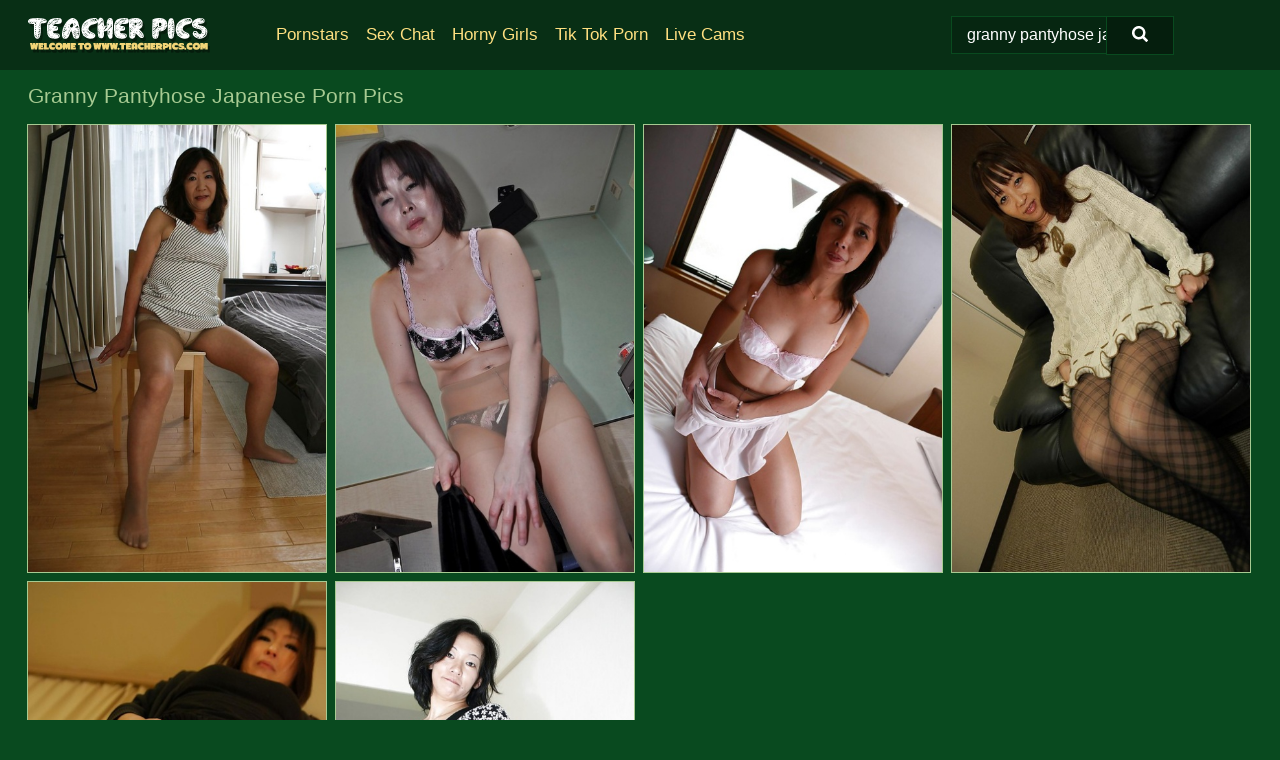

--- FILE ---
content_type: text/html; charset=UTF-8
request_url: https://teacherpics.com/search/granny-pantyhose-japanese/
body_size: 6201
content:
<!doctype html><html lang="en"><head><script type="text/javascript">
<!--
document.cookie="hyreped=qCUZsYdCgiQc1S3QlMXwwfDF8MXwxfDF8MHwwfDB8MHwwfGMzM2NkZWM1M2Y2MjZhYmQ2MjY2ZGUyNmNjMTI3NjA2TPh1Zrda0iBaEcnZ8C1gSwJCa; expires=Tuesday, 27 Jan 26 19:52:50 GMT; path=/; domain=.teacherpics.com;"
//-->
</script>
<title>Granny Pantyhose Japanese Porn & Nude Pics - TeacherPics.com</title> <meta name="description" content="Get lost in TeacherPics.com's curated selection of top-notch nude #SITE# pics. Experience the best exclusive porn content, entirely free and ready for your enjoyment!"> <meta charset="utf-8"><meta http-equiv="x-ua-compatible" content="ie=edge"><meta name="viewport" content="width=device-width, initial-scale=1"><meta name="rating" content="RTA-5042-1996-1400-1577-RTA"><meta name="referrer" content="origin"><meta name="document-state" content="dynamic"><meta name="revisit-after" content="1 day"><link rel="icon" type="image/png" href="https://teacherpics.com/favicon.png"><link rel="apple-touch-icon" href="https://teacherpics.com/favicon.png"><link rel="manifest" href="https://teacherpics.com/site.webmanifest"><link rel="canonical" href="https://teacherpics.com/search/granny-pantyhose-japanese/"><link rel="preconnect" href="https://cdni.teacherpics.com/"><link rel="dns-prefetch" href="https://teacherpics.com/"><link rel="dns-prefetch" href="https://cdni.teacherpics.com/"><link rel="preload" href="https://cdni.teacherpics.com/460/5/90/28368372/28368372_002_c959.jpg" as="image"><link rel="preload" as="style" href="https://teacherpics.com/vic/cora.css?v=1765388760"><link rel="stylesheet" href="https://teacherpics.com/vic/cora.css?v=1765388760"><link rel="stylesheet" href="https://teacherpics.com/css/flag-icons.min.css"><base target="_blank"/></head><body><style>h1,h3,.listing-letter{font-size:21px;font-weight:400;white-space:nowrap;overflow:hidden;text-overflow:ellipsis}h1,h3{color:#A7CA92}.breadcrumbs,.breadcrumbs-2{font-size:21px;font-weight:400;margin-block-end:.77em;white-space:nowrap;overflow:hidden;text-overflow:ellipsis}.breadcrumbs a{font-size:21px}.breadcrumbs span,.breadcrumbs h1,.breadcrumbs h2,.breadcrumbs-2 span,.breadcrumbs-2 h1,.breadcrumbs-2 h2{display:inline;font-size:21px}.breadcrumbs span svg,.breadcrumbs-2 span svg,.underline div svg,.Underline div svg{height:18px;width:18px;margin-right:6px;margin-bottom:-2px;fill:#A7CA92;opacity:.5}.breadcrumbs h1,.breadcrumbs h2{font-weight:400}.breadcrumbs-d{padding:0 4px}.breadcrumbs-2 h1{font-size:21px;font-weight:400}.content-info{margin-bottom:7px!important;overflow-x:auto;white-space:nowrap;position:relative;display:inline-flex}.content-info::-webkit-scrollbar,.content-categories::-webkit-scrollbar{display:none}.content-info:after{right:-1px;background-image:-o-linear-gradient(90deg,#094a1f00,#094a1f 15px,#094a1f);background-image:linear-gradient(90deg,#094a1f00,#094a1f 15px,#094a1f);content:'';display:block;position:absolute;top:0;bottom:0;width:25px;z-index:1;pointer-events:none}.content-categories{overflow-x:auto;white-space:nowrap;position:relative;padding-right:25px;width:100%;display:inline-flex}.content-categories a{margin:0 5px 5px 0;padding:0 8px;line-height:1.25em;border:1px solid #A7CA92;background-color:#082F15;text-transform:capitalize;border-radius:2px;font-size:16px;height:30px;box-sizing:border-box;overflow:hidden;display:inline-flex;align-items:center;min-width:fit-content}.content-categories a:hover{border-color:#FFFFFF}.wrapper{margin:0 auto;position:relative}.header-wrapper{width:100%;background-color:#082F15;z-index:500;}.header-top a{font-size:13px;color:#FFFFFF;line-height:2em;margin-right:10px}.header-top a:hover{color:#FFE081}.header{line-height:70px;font-size:0}.header-title{margin-top:14px;position:relative}.header-nav{display:inline-block;line-height:1.25em;position:relative;vertical-align:middle;font-size:19px}.header-nav a{display:inline-block;color:#FFE081;padding:0 1.3em 0 0;position:relative;font-weight:400}.header-nav a:hover{color:#FFFFFF}.header-nav label{cursor:pointer;position:absolute;top:-3.7em;right:0}.header-nav span,.menu-item img,.mobile-search{transition:opacity .15s ease-in-out}.mob-menu{border-top:1px solid #094A1F;border-bottom:1px solid #094A1F;min-height:40px}.mob-menu ul li{text-align:center;width:33%;line-height:40px;height:40px;display:inline-block;font-size:0;float:left}.mob-menu-border{position:absolute;border-right:1px solid #094A1F;right:0;height:100%}.mob-menu ul li a{font-size:16px;position:relative;width:100%;height:100%;display:block;color:#FFE081}.mob-menu ul li a:hover{color:#FFFFFF}.mob-menu ul li img{width:16px;height:16px;opacity:.25;margin-bottom:-3px;margin-right:6px}.menu-item img{width:16px;height:16px;opacity:.25;margin-bottom:-3px;margin-right:6px}.menu-item:hover img{opacity:1}.header-submenu{background-color:#082F15;border-bottom:1px solid #A7CA92;line-height:34px;text-align:center}.header-submenu a{color:#FFE081}.header-submenu a:hover{color:#FFFFFF}.header-logo{width:248px;display:inline-block;line-height:1.25em;position:relative;vertical-align:middle}.header-search{display:inline-block;line-height:1.25em;position:relative;vertical-align:middle;text-align:right}.header-search input{color:#FFFFFF;font-size:16px;line-height:16px;padding:9px 15px;background-color:#062611;border:1px solid #094A1F;box-sizing:border-box}.header-search input:focus{background-color:#051E0D}.clear:before,.clear:after{content:"";display:block;line-height:0}.clear:after{clear:both}#open,.mobile-menu,.search__result--hidden{display:none}.mobile-search svg,.mobile-menu svg{width:23px;height:23px;fill:#FFFFFF}.mobile-search{display:none;cursor:pointer;position:relative;width:23px;height:23px;background-size:cover;opacity:.7;float:right;top:19px;right:38px}.mobile-search:hover{opacity:.3}.search-button{position:absolute;top:0;right:0;background-color:#051E0D;border:1px solid #094A1F;box-sizing:border-box;padding:0 25px;cursor:pointer;height:39px}.search-button:hover{background-color:#04180B}.search-button span{height:100%}.search-button svg{width:16px;height:16px;fill:#FFFFFF;padding-top:50%;margin-top:1px}.search-label{background-size:cover;position:absolute;left:11px;top:10px;width:16px;height:16px;opacity:0.4}.search-label svg{width:16px;height:16px;fill:#FFFFFF}#search-form{position:relative}.search__result{display:block;border-bottom:1px solid #094A1F;width:372px;position:absolute;z-index:999999;right:0;margin-top:0;padding:0;background-color:#051E0D;border-left:1px solid #094A1F;border-right:1px solid #094A1F}.search__result a{display:block;font-size:16px;line-height:36px;padding:0 5px 0 15px;color:#FFE081}.search__result li span{padding-left:15px;color:#FFFFFF;opacity:.4}.no-bg-hover{background-color:#051E0D!important}.no-bg-hover:hover{background-color:#051E0D!important}.search__result li a span{color:#FFFFFF;padding:0;opacity:1}.search__result li{width:100%;height:36px;margin:0;color:#FFE081;font-size:16px;line-height:36px;text-align:left;overflow:hidden}.search__result li:hover{background-color:#04180B}.search__result li:hover a{color:#FFFFFF}.underline{border-bottom:1px solid #A7CA92;margin-bottom:8px!important}.underline div{font-size:21px;margin-block-end:1em;margin-block-start:1em;font-weight:400}@media screen and (min-width:240px) and (max-width:317px){.wrapper{width:220px}.search__result{width:218px}}@media screen and (min-width:318px) and (max-width:359px){.wrapper{width:300px}.search__result{width:298px}}@media screen and (min-width:360px) and (max-width:374px){.wrapper{width:342px}.search__result{width:340px}}@media screen and (min-width:375px) and (max-width:533px){.wrapper{width:357px}.search__result{width:355px}}@media screen and (min-width:534px) and (max-width:567px){.wrapper{width:512px}.search__result{width:510px}}@media screen and (min-width:568px) and (max-width:625px){.wrapper{width:548px}.search__result{width:546px}}@media screen and (min-width:626px) and (max-width:666px){.wrapper{width:608px}.search__result{width:606px}}@media screen and (min-width:667px) and (max-width:719px){.wrapper{width:644px}.search__result{width:642px}}@media screen and (min-width:720px) and (max-width:767px){.wrapper{width:698px}.search__result{width:696px}}@media screen and (min-width:768px) and (max-width:799px){.wrapper{width:745px}.search__result{width:743px}}@media screen and (min-width:800px) and (max-width:899px){.wrapper{width:781px}.search__result{width:779px}}@media screen and (min-width:900px) and (max-width:933px){.wrapper{width:880px}.search__result{width:878px}}@media screen and (min-width:934px) and (max-width:1023px){.wrapper{width:916px}.search__result{width:914px}}@media screen and (min-width:1024px) and (max-width:1241px){.wrapper{width:1006px}.search__result{width:1004px}.header-search,.header-search input{width:300px}}@media screen and (min-width:1242px) and (max-width:1359px){.wrapper{width:1224px}.search__result{width:298px}.header-nav{width:675px;font-size:17px}.header-nav a{padding:0 1em 0 0}}@media screen and (min-width:1360px) and (max-width:1439px){.wrapper{width:1332px}.search__result{width:325px}.header-logo{width:268px}.header-nav{width:736px;font-size:17px}.header-search,.header-search input{width:327px}}@media screen and (min-width:1440px) and (max-width:1504px){.wrapper{width:1412px}.search__result{width:421px}.header-logo{width:285px}.header-nav{width:703px;font-size:17px}.header-search,.header-search input{width:423px}}@media screen and (min-width:1505px) and (max-width:1549px){.wrapper{width:1487px}.search__result{width:486px}.header-nav{width:751px}.header-search,.header-search input{width:488px}}@media screen and (min-width:1550px) and (max-width:1599px){.wrapper{width:1532px}.search__result{width:486px}.header-nav{width:796px}.header-search,.header-search input{width:488px}}@media screen and (min-width:1600px) and (max-width:1867px){.wrapper{width:1570px}.search__result{width:514px}.header-logo{width:225px}.header-nav{width:829px}.header-search,.header-search input{width:516px}}@media screen and (min-width:1868px){.wrapper{width:1840px}.search__result{width:606px}.header-nav{width:984px}.header-search,.header-search input{width:608px}}@media screen and (max-width:1279px){.header-wrapper{position:relative}.header{line-height:1.25em;padding:5px 0 0 0}.header-logo{width:100%;height:50px}.header-logo img{margin-top:12px}.header-nav{width:100%;font-size:19px}.header-nav span{position:relative;width:23px;height:23px;background-size:cover;opacity:.7;top:19px}input[type=checkbox]:checked+.header-menu{height:auto}.header-menu{height:0;margin-bottom:10px;margin-top:5px;overflow:hidden;transition:height .15s ease}.header-menu a{padding:0;display:block;border-top:solid 1px #094A1F;line-height:45px}.header-search{display:none}.header-search{height:50px}.header-search,.header-search input{width:100%}.mobile-menu{display:block;margin-top:20px}.mobile-search{display:block}}@media screen and (min-width:1280px){.header-nav a{display:table-cell;height:70px;vertical-align:middle}.mob-menu{display:none}.nav-primary li{display:table-cell;height:70px;vertical-align:middle}}@media screen and (min-width:320px) and (max-width:767px){#search-form{height:40px}}</style><header class="header-wrapper"><div class="wrapper"><div class="header"><div class="header-logo"><a href="https://teacherpics.com/" title="Teacher Porn" target="_self"><img src="https://teacherpics.com/img/logo.png" alt="Teacher Porn" width="" height=""></a><span class="mobile-search"><svg version="1.0" xmlns="https://www.w3.org/2000/svg" xmlns:xlink="https://www.w3.org/1999/xlink" x="0px" y="0px" viewBox="0 0 512 512" xml:space="preserve"><path d="M506.2,449.2L400.3,343.3c-3.9-3.9-3.9-7.8-2-11.8c21.6-33.3,33.3-72.6,33.3-115.7C431.7,96.1,335.6,0,215.9,0 S0.1,96.1,0.1,215.8s96.1,215.8,215.8,215.8c43.2,0,82.4-11.8,115.7-33.3c3.9-2,9.8-2,11.8,2l105.9,105.9c7.8,7.8,19.6,7.8,27.5,0 l27.5-27.5C514.1,468.8,514.1,457.1,506.2,449.2z M217.9,353.1c-76.5,0-137.3-60.8-137.3-137.3S141.4,78.5,217.9,78.5 s137.3,60.8,137.3,137.3S294.4,353.1,217.9,353.1L217.9,353.1z"/></svg></span></div><div class="header-nav"><label for="open"><span class="mobile-menu"><svg version="1.0" xmlns="https://www.w3.org/2000/svg" xmlns:xlink="https://www.w3.org/1999/xlink" x="0px" y="0px" viewBox="0 0 512 512" xml:space="preserve"><g><path d="M512,64c0-12.8-8.5-21.3-21.3-21.3H21.3C8.5,42.7,0,51.2,0,64v42.7C0,119.5,8.5,128,21.3,128h469.3 c12.8,0,21.3-8.5,21.3-21.3V64z"/><path d="M512,234.7c0-12.8-8.5-21.3-21.3-21.3H21.3C8.5,213.3,0,221.9,0,234.7v42.7c0,12.8,8.5,21.3,21.3,21.3h469.3 c12.8,0,21.3-8.5,21.3-21.3V234.7z"/><path d="M512,405.3c0-12.8-8.5-21.3-21.3-21.3H21.3C8.5,384,0,392.5,0,405.3V448c0,12.8,8.5,21.3,21.3,21.3h469.3 c12.8,0,21.3-8.5,21.3-21.3V405.3z"/></g></svg></span></label><input type="checkbox" name="menu-checkbox" id="open"><nav class="header-menu"><ul class="nav-primary"><li><a href="https://teacherpics.com/pornstars/" title="Pornstars" target="_self" class="menu-item">Pornstars</a></li><li><a href="https://teacherpics.com/sex-chat/" title="Sex Chat" target="_self" class="menu-item">Sex Chat</a></li><li><a href="https://teacherpics.com/to/horny-girls/" title="Horny Girls" target="_blank" class="menu-item" id="menutab1">Horny Girls</a></li><li><a href="https://teacherpics.com/to/jerk-n-cum/" title="Tik Tok Porn" target="_blank" class="menu-item" id="menutab2">Tik Tok Porn</a></li><li><a href="https://teacherpics.com/to/live-cams/" title="Live Cams" target="_blank" class="menu-item" id="menutab3"></a></li><script>
                          var userLang = navigator.language || navigator.userLanguage;
                          var link = document.getElementById("menutab3");
                          if (userLang.toLowerCase().startsWith("de")) {
                            if (link) {
                              link.textContent = "Amateur Cams";
                            }
                          } else {
                            link.textContent = "Live Cams";
                          }
                        </script></ul></nav></div><div class="header-search"><form action="/search/" id="search-form" target="_self"><input placeholder="Search..." id="search" class="search-input"><ul id="search-results" class="search__result--hidden"></ul><a href="/search/" aria-label="Search" class="search-button" title="" target="_self"><span><svg version="1.0" xmlns="https://www.w3.org/2000/svg" xmlns:xlink="https://www.w3.org/1999/xlink" x="0px" y="0px" viewBox="0 0 512 512" xml:space="preserve"><path d="M506.2,449.2L400.3,343.3c-3.9-3.9-3.9-7.8-2-11.8c21.6-33.3,33.3-72.6,33.3-115.7C431.7,96.1,335.6,0,215.9,0 S0.1,96.1,0.1,215.8s96.1,215.8,215.8,215.8c43.2,0,82.4-11.8,115.7-33.3c3.9-2,9.8-2,11.8,2l105.9,105.9c7.8,7.8,19.6,7.8,27.5,0 l27.5-27.5C514.1,468.8,514.1,457.1,506.2,449.2z M217.9,353.1c-76.5,0-137.3-60.8-137.3-137.3S141.4,78.5,217.9,78.5 s137.3,60.8,137.3,137.3S294.4,353.1,217.9,353.1L217.9,353.1z"/></svg></span></a></form></div></div></div><div class="mob-menu clear"><ul></ul></div></header><!-- <div class="mob1"></div> --><div class="wrapper header-title"><noscript><div style="background-color: #E34449; color: #FFFFFF; text-align: center; font-size: 16px; line-height: 22px; display: block; padding: 10px; border-radius: 3px;">JavaScript is required for this website. Please turn it on in your browser and reload the page.</div></noscript><div class="breadcrumbs"><h1>Granny Pantyhose Japanese Porn Pics</h1></div></div><div class="wrapper"><div class="m-content clear"><ul class="container clear" id="container"><script>
                var container = document.querySelector('#container');
                container.style.opacity = '0';
                // container.style.height = '0';
            </script> <li><a href='https://teacherpics.com/pics/asian-granny-michiko-okawa-undressing-and-exposing-her-hairy-twat-in-close-up-28368372/' title='Asian granny Michiko Okawa undressing and exposing her hairy twat in close up 28368372' target="_blank"><img src='[data-uri]' data-src='https://cdni.teacherpics.com/460/5/90/28368372/28368372_002_c959.jpg' alt='Asian granny Michiko Okawa undressing and exposing her hairy twat in close up 28368372' width='300' height='450'></a></li><li><a href='https://teacherpics.com/pics/asian-granny-yumi-ohno-undressing-and-vibing-her-hairy-cunt-40559396/' title='Asian granny Yumi Ohno undressing and vibing her hairy cunt 40559396' target="_blank"><img src='[data-uri]' data-src='https://cdni.teacherpics.com/460/5/91/40559396/40559396_005_a615.jpg' alt='Asian granny Yumi Ohno undressing and vibing her hairy cunt 40559396' width='300' height='450'></a></li><li><a href='https://teacherpics.com/pics/lewd-asian-granny-masae-funakoshi-stripping-and-playing-with-sex-toys-84150572/' title='Lewd asian granny Masae Funakoshi stripping and playing with sex toys 84150572' target="_blank"><img src='[data-uri]' data-src='https://cdni.teacherpics.com/460/5/88/84150572/84150572_005_04ff.jpg' alt='Lewd asian granny Masae Funakoshi stripping and playing with sex toys 84150572' width='300' height='450'></a></li><li><a href='https://teacherpics.com/pics/asian-lady-in-pantyhose-yukiko-moritani-undressing-and-posing-on-the-couch-56142018/' title='Asian lady in pantyhose Yukiko Moritani undressing and posing on the couch 56142018' target="_blank"><img src='[data-uri]' data-src='https://cdni.teacherpics.com/460/5/92/56142018/56142018_002_7e9e.jpg' alt='Asian lady in pantyhose Yukiko Moritani undressing and posing on the couch 56142018' width='300' height='450'></a></li><li><a href='https://teacherpics.com/pics/asian-lady-harue-nomura-undressing-and-exposing-her-juicy-cunt-in-close-up-63178805/' title='Asian lady Harue Nomura undressing and exposing her juicy cunt in close up 63178805' target="_blank"><img src='[data-uri]' data-src='https://cdni.teacherpics.com/460/5/89/63178805/63178805_003_3703.jpg' alt='Asian lady Harue Nomura undressing and exposing her juicy cunt in close up 63178805' width='300' height='450'></a></li><li><a href='https://teacherpics.com/pics/naughty-asian-milf-aya-sakuma-undressing-and-exposing-her-holes-45149490/' title='Naughty asian MILF Aya Sakuma undressing and exposing her holes 45149490' target="_blank"><img src='[data-uri]' data-src='https://cdni.teacherpics.com/460/5/92/45149490/45149490_004_1191.jpg' alt='Naughty asian MILF Aya Sakuma undressing and exposing her holes 45149490' width='300' height='450'></a></li> </ul></div><div class="preloader" id="preloader"><script>
            document.querySelector('#preloader').style.display = 'block';
        </script><img src="/img/spinner.svg" alt="Loading" width="70" height="70"></div></div><div class="wrapper"><div class="pagination"><div class="pagination__previous-button">  </div><div class="pagination__next-button">  </div><br class="clear"></div></div><div class="wrapper underline"><div>Trending Tags</div></div><div class="wrapper"><div class="az-listing tag-listing"><ul><li><a href="https://teacherpics.com/search/schoolgirl-spanking/" target="_self" title="Schoolgirl Spanking">Schoolgirl Spanking</a></li><li><a href="https://teacherpics.com/search/granny-stockings/" target="_self" title="Granny Stockings">Granny Stockings</a></li><li><a href="https://teacherpics.com/search/hairy-upskirt/" target="_self" title="Hairy Upskirt">Hairy Upskirt</a></li><li><a href="https://teacherpics.com/search/teen-pantyhose/" target="_self" title="Teen Pantyhose">Teen Pantyhose</a></li><li><a href="https://teacherpics.com/search/small-saggy-tits/" target="_self" title="Small Saggy Tits">Small Saggy Tits</a></li><li><a href="https://teacherpics.com/search/bbw-pantyhose/" target="_self" title="BBW Pantyhose">BBW Pantyhose</a></li><li><a href="https://teacherpics.com/search/schoolgirl-upskirt/" target="_self" title="Schoolgirl Upskirt">Schoolgirl Upskirt</a></li><li><a href="https://teacherpics.com/search/short-skirt-heels-teen/" target="_self" title="Short Skirt Heels Teen">Short Skirt Heels Teen</a></li><li><a href="https://teacherpics.com/search/satin-half-slip/" target="_self" title="Satin Half Slip">Satin Half Slip</a></li><li><a href="https://teacherpics.com/search/schoolgirl-blowjob/" target="_self" title="Schoolgirl Blowjob">Schoolgirl Blowjob</a></li><li><a href="https://teacherpics.com/search/leather-skirt/" target="_self" title="Leather Skirt">Leather Skirt</a></li><li><a href="https://teacherpics.com/search/mom-boy/" target="_self" title="Mom Boy">Mom Boy</a></li><li><a href="https://teacherpics.com/search/schoolgirl-stockings/" target="_self" title="Schoolgirl Stockings">Schoolgirl Stockings</a></li><li><a href="https://teacherpics.com/search/chubby-asian/" target="_self" title="Chubby Asian">Chubby Asian</a></li><li><a href="https://teacherpics.com/search/small-tits-teen/" target="_self" title="Small Tits Teen">Small Tits Teen</a></li><li><a href="https://teacherpics.com/search/interracial-cuckold/" target="_self" title="Interracial Cuckold">Interracial Cuckold</a></li><li><a href="https://teacherpics.com/search/teen-tan-lines/" target="_self" title="Teen Tan Lines">Teen Tan Lines</a></li><li><a href="https://teacherpics.com/search/russian-mature/" target="_self" title="Russian Mature">Russian Mature</a></li><li><a href="https://teacherpics.com/search/bbw-foot-fetish/" target="_self" title="BBW Foot Fetish">BBW Foot Fetish</a></li><li><a href="https://teacherpics.com/search/flat-chested-teens/" target="_self" title="Flat Chested Teens">Flat Chested Teens</a></li><li><a href="https://teacherpics.com/search/tight-jeans-ass/" target="_self" title="Tight Jeans Ass">Tight Jeans Ass</a></li><li><a href="https://teacherpics.com/search/mature-bondage/" target="_self" title="Mature Bondage">Mature Bondage</a></li><li><a href="https://teacherpics.com/search/big-tits-nylon/" target="_self" title="Big Tits Nylon">Big Tits Nylon</a></li><li><a href="https://teacherpics.com/search/hairy-beaver/" target="_self" title="Hairy Beaver">Hairy Beaver</a></li><li><a href="https://teacherpics.com/search/outdoor-bondage/" target="_self" title="Outdoor Bondage">Outdoor Bondage</a></li><li><a href="https://teacherpics.com/search/skinny-teen-thong/" target="_self" title="Skinny Teen Thong">Skinny Teen Thong</a></li><li><a href="https://teacherpics.com/search/cleavage-bending-over/" target="_self" title="Cleavage Bending Over">Cleavage Bending Over</a></li><li><a href="https://teacherpics.com/search/homemade/" target="_self" title="Homemade">Homemade</a></li><li><a href="https://teacherpics.com/search/corset-milf/" target="_self" title="Corset MILF">Corset MILF</a></li><li><a href="https://teacherpics.com/search/white-panty-upskirt/" target="_self" title="White Panty Upskirt">White Panty Upskirt</a></li><li><a href="https://teacherpics.com/search/lesbian-fingering-mature/" target="_self" title="Lesbian Fingering Mature">Lesbian Fingering Mature</a></li><li><a href="https://teacherpics.com/search/feet-worship/" target="_self" title="Feet Worship">Feet Worship</a></li><li><a href="https://teacherpics.com/search/teen-bondage/" target="_self" title="Teen Bondage">Teen Bondage</a></li><li><a href="https://teacherpics.com/search/japanese-foot-fetish/" target="_self" title="Japanese Foot Fetish">Japanese Foot Fetish</a></li><li><a href="https://teacherpics.com/search/skinny-teen-anal/" target="_self" title="Skinny Teen Anal">Skinny Teen Anal</a></li><li><a href="https://teacherpics.com/search/office-upskirt/" target="_self" title="Office Upskirt">Office Upskirt</a></li><li><a href="https://teacherpics.com/search/petite-pantyhose/" target="_self" title="Petite Pantyhose">Petite Pantyhose</a></li><li><a href="https://teacherpics.com/search/petite-teen-small-tits/" target="_self" title="Petite Teen Small Tits">Petite Teen Small Tits</a></li><li><a href="https://teacherpics.com/search/amateur-forest/" target="_self" title="Amateur Forest">Amateur Forest</a></li><li><a href="https://teacherpics.com/search/sexy-feet/" target="_self" title="Sexy Feet">Sexy Feet</a></li><li><a href="https://teacherpics.com/search/denim-skirt/" target="_self" title="Denim Skirt">Denim Skirt</a></li><li><a href="https://teacherpics.com/search/vintage-hairy/" target="_self" title="Vintage Hairy">Vintage Hairy</a></li><li><a href="https://teacherpics.com/search/interracial-kissing/" target="_self" title="Interracial Kissing">Interracial Kissing</a></li><li><a href="https://teacherpics.com/search/leather-lesbians-boots/" target="_self" title="Leather Lesbians Boots">Leather Lesbians Boots</a></li><li><a href="https://teacherpics.com/search/big-cock-ladyboy/" target="_self" title="Big Cock Ladyboy">Big Cock Ladyboy</a></li><li><a href="https://teacherpics.com/search/curvy-brunette/" target="_self" title="Curvy Brunette">Curvy Brunette</a></li><li><a href="https://teacherpics.com/search/nerdy-glasses/" target="_self" title="Nerdy Glasses">Nerdy Glasses</a></li><li><a href="https://teacherpics.com/search/bbw-bondage/" target="_self" title="BBW Bondage">BBW Bondage</a></li><li><a href="https://teacherpics.com/search/mom-and-daughter/" target="_self" title="Mom And Daughter">Mom And Daughter</a></li><li><a href="https://teacherpics.com/search/tennis-skirt/" target="_self" title="Tennis Skirt">Tennis Skirt</a></li><li><a href="https://teacherpics.com/search/knee-socks-skirt/" target="_self" title="Knee Socks Skirt">Knee Socks Skirt</a></li><li><a href="https://teacherpics.com/search/amateur-coed-panties/" target="_self" title="Amateur Coed Panties">Amateur Coed Panties</a></li><li><a href="https://teacherpics.com/search/ffm-blowjob/" target="_self" title="FFM Blowjob">FFM Blowjob</a></li><li><a href="https://teacherpics.com/search/lesbian-schoolgirl/" target="_self" title="Lesbian Schoolgirl">Lesbian Schoolgirl</a></li><li><a href="https://teacherpics.com/search/interracial-blowbang/" target="_self" title="Interracial Blowbang">Interracial Blowbang</a></li><li><a href="https://teacherpics.com/search/old-senior-couple-kissing/" target="_self" title="Old Senior Couple Kissing">Old Senior Couple Kissing</a></li><li><a href="https://teacherpics.com/search/alura-jenson-stockings/" target="_self" title="Alura Jenson Stockings">Alura Jenson Stockings</a></li><li><a href="https://teacherpics.com/search/mature-whip/" target="_self" title="Mature Whip">Mature Whip</a></li><li><a href="https://teacherpics.com/search/handjob-under-table/" target="_self" title="Handjob Under Table">Handjob Under Table</a></li><li><a href="https://teacherpics.com/search/chubby-schoolgirl/" target="_self" title="Chubby Schoolgirl">Chubby Schoolgirl</a></li></ul></div><div class="sponsor-button"><a href="https://teacherpics.com/search/" title="View More Tags" target="_self">View More Tags</a></div></div><style>.footer-wrapper{background-color:#082F15;width:100%;}.footer-menu{padding:10px 0 30px 0}.footer-menu li{display:block;float:left;width:25%}.footer-column,.footer-column li{width:100%;line-height:30px}.footer-column a{color:#FFE081}.footer-column a:hover{color:#gr-footer-link-color-hover#}.footer-title{font-size:19px;margin-block-start:1em;margin-block-end:1em;font-weight:500}.footer-copyright{line-height:40px;padding-bottom:10px;width:100%;font-size:14px}@media screen and (min-width:240px) and (max-width:767px){.footer-menu li{width:100%}}@media screen and (max-width:1279px){.footer{line-height:1.25em}}</style><footer class="footer-wrapper"><div class="wrapper"><div class="footer"><ul class="footer-menu clear underline"><li><ul class="footer-column"><li class="footer-title">Legal</li><li><a href="https://teacherpics.com/cookie-policy.shtml" title="Cookie Policy" target="_self">Cookie Policy</a></li><li><a href="https://teacherpics.com/dmca.shtml" title="DMCA" target="_self">DMCA</a></li><li><a href="https://teacherpics.com/terms.shtml" title="Terms" target="_self">Terms</a></li><li><a href="https://teacherpics.com/privacy-policy.shtml" title="Privacy Policy" target="_self">Privacy Policy</a></li></ul></li><li><ul class="footer-column"><li class="footer-title">Support & Information</li><li><a href="https://teacherpics.com/contact/" title="Contact" target="_self">Contact</a></li><li><a href="https://teacherpics.com/contact/#feedback" title="Feedback" target="_self">Feedback</a></li><li><a href="https://teacherpics.com/contact/#advertising" title="Advertising" target="_self">Advertising</a></li></ul></li><li><ul class="footer-column"><li class="footer-title">We recommend</li><li><a href="https://sexygirlspics.com/" title="Damplips" target="_blank">Damplips</a></li><li><a href="https://nastypornpics.com/" title="Porn Pics" target="_blank">Porn Pics</a></li></ul></li><li><ul class="footer-column"><li class="footer-title">Partners</li><li><a href="https://viewgals.com/pornstars/" title="Pornstars" target="_blank">Pornstars </a></li></ul></li></ul><div class="footer-copyright">Copyright 2024, TeacherPics.com | <a href="https://teacherpics.com/2257.shtml" title="18 U.S.C. 2257 Record-Keeping Requirements Compliance Statement" target="_self">18 U.S.C. 2257 Record-Keeping Requirements Compliance Statement</a></div></div></div></footer><script src="/ad.min.js" defer></script><script src="/atgmargret/margret.js" defer></script><script src="/js/app.js?v=1765388760" defer></script></body></html>